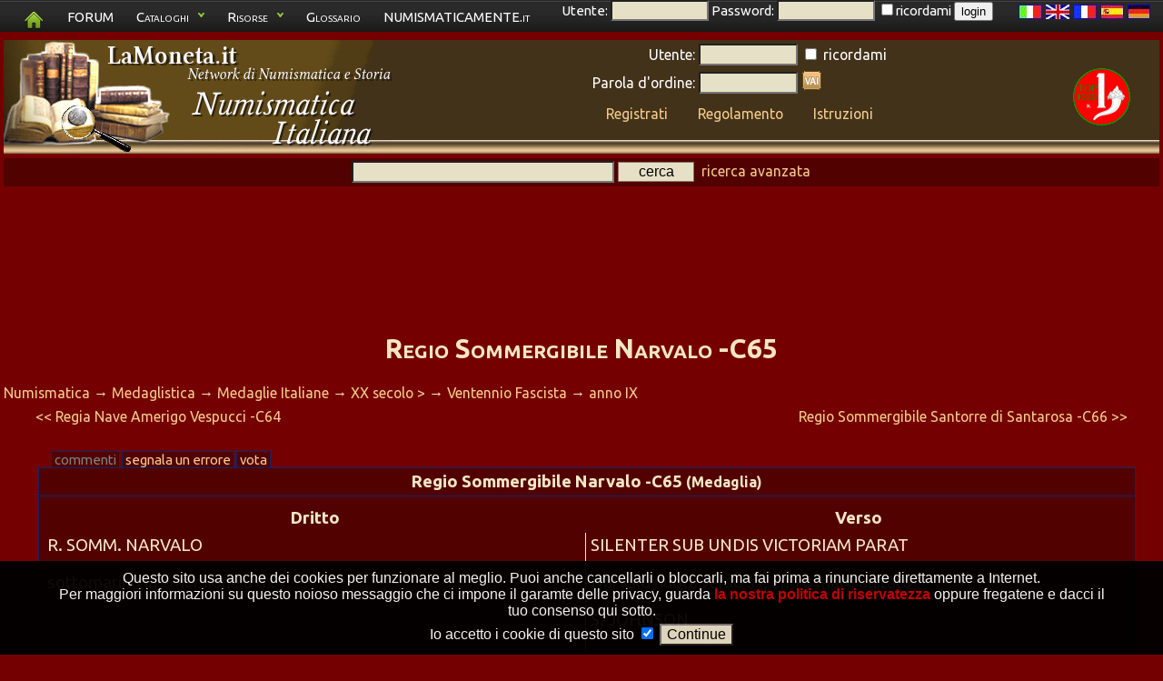

--- FILE ---
content_type: text/html; charset=UTF-8
request_url: https://numismatica-italiana.lamoneta.it/moneta/W-ME61I/68
body_size: 10874
content:
<!DOCTYPE html>
   <html lang="it">
   <head>
      <title>Regio Sommergibile Narvalo -C65</title>

      <meta name="keywords" content="numismatica,monete,moneta,numismatico,catalogo,manuale,collezione,collezionista,monete italiane,numismatica italiana,tiratura monete,zecca,conio,rarit� monete,compravendita monete,manuale di numismatica,catalogo di numismatica">
      <meta name="description" content="Scheda della moneta: Regio Sommergibile Narvalo -C65;">
      <meta charset="UTF-8" />
      <meta property="og:title" content="Regio Sommergibile Narvalo -C65" />
      <meta name="robots" content="index,follow" />
      <meta name="revisit-after" content="10 days" />
      <meta http-equiv="Content-Language" content="IT" />
      <meta name="area" content="Culture" />
      <meta http-equiv="audience" content="General" />
      <meta name="robots" content="noodp,noydir" />
      <meta name="rating" content="General" />
      <meta name="verify-v1" content="vZEm95DiH3t4kS+yWAoAK9yfoZ4BFtzlownspjjnMnc=" />
      <meta name="SKYPE_TOOLBAR" content="SKYPE_TOOLBAR_PARSER_COMPATIBLE" />
      <meta name="thumbnail" content="https://numismatica-italiana.lamoneta.it/watermark.png" />
      <meta property="fb:app_id"       content="1516125622037833" />
      <link rel="shortcut icon" href="https://numismatica-italiana.lamoneta.it/favicon.ico" type="image/ico" />
      <link rel="icon" href="https://numismatica-italiana.lamoneta.it/favicon.ico" type="image/ico" />
      <link rel="start" href="https://numismatica-italiana.lamoneta.it" title="Numismatica" />
      <link rel="stylesheet" href="https://numismatica-italiana.lamoneta.it/common-css.php" type="text/css" media="screen" />
      <link rel="stylesheet" href="https://numismatica-italiana.lamoneta.it/css/topnav.css" type="text/css" media="screen" />
      <link rel="stylesheet" href="https://numismatica-italiana.lamoneta.it/print.php" type="text/css" media="print" />
      <link href='https://fonts.googleapis.com/css?family=Ubuntu:400,400italic,700,700italic&subset=latin,greek-ext,greek,latin-ext,cyrillic-ext,cyrillic rel='stylesheet' type='text/css'>
      <link rel="search" href="https://numismatica-italiana.lamoneta.it/opensearch/lamoneta.src" type="application/opensearchdescription+xml" title="LaMoneta.it numismatica" />
            <link rel=stylesheet href="https://numismatica-italiana.lamoneta.it/css/prettyPhoto.css" type="text/css">
      <link rel="canonical" href="Regio Sommergibile Narvalo -C65">



        </head>
        <body>
        <div id="tiplayer" style="font-family: Arial,sans-serif; visibility: hidden; position:absolute; z-index:1000; top:-100; border-radius: 5px 5px 5px 5px; -moz-border-radius: 5px 5px 5px 5px; -webkit-border-radius: 5px 5px 5px 5px; box-shadow: 0px 5px 10px #000000; -moz-box-shadow: 0px 5px 10px #000000; -webkit-box-shadow: 0px 5px 10px #000000; opacity: 0.9;"></div>
 <div id="mydialog"  style="display: none;">
 <span class="button bClose"><span>X</span></span>
 <center><img src="https://numismatica-italiana.lamoneta.it/images-common/loading.gif"></center>
 </div>
 
<script language="JavaScript1.2" src="https://numismatica-italiana.lamoneta.it/js/noclick.js" type="text/javascript"></script>

           <script type="text/javascript" src="https://apis.google.com/js/plusone.js"></script>
<script src="https://numismatica-italiana.lamoneta.it/js/tooltip.js" type="text/javascript"></script>

           <script src="https://numismatica-italiana.lamoneta.it/js/hide.js" type="text/javascript"></script>

           <script src="https://numismatica-italiana.lamoneta.it/js/dropdowncontent.js" type="text/javascript"></script>
<script language="JavaScript1.2" src="https://code.jquery.com/jquery-1.8.3.min.js" type="text/javascript"></script>
<script language="JavaScript1.2" src="https://code.jquery.com/ui/1.8.24/jquery-ui.min.js" type="text/javascript"></script>
<script language="JavaScript1.2" src="https://numismatica-italiana.lamoneta.it/js/cookiedirective.js" type="text/javascript"></script>
<script type="text/javascript">

  var _gaq = _gaq || [];
  _gaq.push(['_setAccount', 'UA-6869872-1']);
  _gaq.push(['_trackPageview']);

  (function() {
    var ga = document.createElement('script'); ga.type = 'text/javascript'; ga.async = true;
    ga.src = ('https:' == document.location.protocol ? 'https://' : 'http://') + 'stats.g.doubleclick.net/dc.js';
    var s = document.getElementsByTagName('script')[0]; s.parentNode.insertBefore(ga, s);
  })();

</script>
           <script language="JavaScript1.2" src="https://numismatica-italiana.lamoneta.it/js/jquery.prettyPhoto.js" type="text/javascript" charset="utf-8"></script>
           <script language="JavaScript1.2" src="https://numismatica-italiana.lamoneta.it/js/prettyLaunch.js" type="text/javascript" charset="utf-8"></script>

    <div style="float: right; padding-right: 10px; height: 40px; z-index: 2; position: relative" id="screen">
    <a href="?mylang=it"><img src="https://numismatica-italiana.lamoneta.it/images-common/flags/it.jpg"></a>
    <a href="?mylang=en"><img src="https://numismatica-italiana.lamoneta.it/images-common/flags/en.jpg"></a>
    <a href="?mylang=fr"><img src="https://numismatica-italiana.lamoneta.it/images-common/flags/fr.jpg"></a>
    <a href="?mylang=es"><img src="https://numismatica-italiana.lamoneta.it/images-common/flags/es.jpg"></a>
    <a href="?mylang=de"><img src="https://numismatica-italiana.lamoneta.it/images-common/flags/de.jpg"></a>
    </div>
    
<div id="screen" style="padding-bottom: 0px; position: fixed; left: 0px; top: 0px; width: 100%; padding-bottom: 1px; z-index: 1">
    <ul class="topnav">
    <li><a href="https://numismatica-italiana.lamoneta.it"><img src="https://numismatica-italiana.lamoneta.it/images-common/homegreen.png"></a>
    <li><a href="https://www.lamoneta.it">FORUM</a>
    <li><a href="#">Cataloghi</a>
    <ul class="subnav"><li><a href="https://numismatica-italiana.lamoneta.it"  onClick="_gaq.push(['_trackEvent', 'cataloghi', 'Numismatica Italiana', 'header',1,true])">Numismatica Italiana</a></li>
<li><a href="https://medagliere-firenze.lamoneta.it"  onClick="_gaq.push(['_trackEvent', 'cataloghi', 'Monetiere di Firenze', 'header',1,true])">Monetiere di Firenze</a></li>
<li><a href="https://catalogo-mantova.lamoneta.it"  onClick="_gaq.push(['_trackEvent', 'cataloghi', 'Monete e Medaglie di Mantova', 'header',1,true])">Monete e Medaglie di Mantova</a></li>
<li><a href="https://catalogo-euro.lamoneta.it"  onClick="_gaq.push(['_trackEvent', 'cataloghi', 'L'Euro', 'header',1,true])">L'Euro</a></li>
<li><a href="https://numismatica-francese.collectorsonline.org"  onClick="_gaq.push(['_trackEvent', 'cataloghi', 'Monete Francesi', 'header',1,true])">Monete Francesi</a></li>
<li><a href="https://sterline.collectorsonline.org"  onClick="_gaq.push(['_trackEvent', 'cataloghi', 'Sterline', 'header',1,true])">Sterline</a></li>
<li><a href="https://collectorsonline.org"  onClick="_gaq.push(['_trackEvent', 'cataloghi', 'Monete &amp; Banconote', 'header',1,true])">Monete &amp; Banconote</a></li>
<li><a href="https://numismatica-classica.lamoneta.it"  onClick="_gaq.push(['_trackEvent', 'cataloghi', 'Monete Romane', 'header',1,true])">Monete Romane</a></li>
<li><a href="https://usa-coins.collectorsonline.org"  onClick="_gaq.push(['_trackEvent', 'cataloghi', 'Monete U.S.A.', 'header',1,true])">Monete U.S.A.</a></li>
<li><a href="https://marenghi.collectorsonline.org"  onClick="_gaq.push(['_trackEvent', 'cataloghi', 'Marenghi', 'header',1,true])">Marenghi</a></li>
</ul>
    </li>
    <li>
    <a href="#">Risorse</a>
    <ul class="subnav"><li><a href="https://falsi.collectorsonline.org" onClick="_gaq.push(['_trackEvent', 'siti', 'I Falsi', 'header',1,true])">I Falsi</a></li>
<li><a href="https://sri.lamoneta.it" onClick="_gaq.push(['_trackEvent', 'siti', 'SRI in nummis', 'header',1,true])">SRI in nummis</a></li>
<li><a href="https://maxentius.lamoneta.it" onClick="_gaq.push(['_trackEvent', 'siti', 'Maxentius collections', 'header',1,true])">Maxentius collections</a></li>
<li><a href="https://manuali.lamoneta.it" onClick="_gaq.push(['_trackEvent', 'siti', 'Manuali', 'header',1,true])">Manuali</a></li>
<li><a href="https://incuso.altervista.org" onClick="_gaq.push(['_trackEvent', 'siti', 'Biblioteca', 'header',1,true])">Biblioteca</a></li>
</ul>
    </li>
    <li><a href="https://www.lamoneta.it/keywords/">Glossario</a></li>
    <li><a href="https://www.numismaticamente.it">NUMISMATICAMENTE.it</a></li>
	<li>&nbsp;&nbsp;&nbsp;&nbsp;&nbsp;Utente: <input type="text" id="loginusername" size="10" maxlength="10"> Password: <input type="password" id="loginpassword" size="10"> 
	<input type="checkbox" name="ricordami" id="loginricordami">ricordami <button type="submit" id="loginbutton">login</button></li></ul></div><div id="logostrip" style="clear: both; margin-bottom: 15px; padding-bottom: 21px;">
      <table width="100%" border="0" cellpadding="0" cellspacing="0" style="margin-bottom: 0px; padding-bottom: 0px; ">
      <tr>
      <td><a href="https://numismatica-italiana.lamoneta.it"><img src="https://numismatica-italiana.lamoneta.it/lamoneta/logo-numisit.png"></a>
      <td>
      <td align="center" valign="middle" style="text-align: center; vertical-align: center;">
      <form action="https://numismatica-italiana.lamoneta.it/login.php" method="post"><input type="hidden" name="backlink" value="https://numismatica-italiana.lamoneta.it/moneta/W-ME61I/68"><table style="color: white; margin-bottom: 0px; padding-bottom: 0px;">
	<tr>
	<td align="right" style="text-align: right"><small>Utente:</small> 
	<td align="left"><small><input type="text" name="username" size="10" maxlength="10"></small>
	<td align="left"><input type="checkbox" name="ricordami"><small> ricordami</small>
	<tr> 
	<td align="right" style="text-align: right"><small>Parola d'ordine:</small> 
	<td align="left"><small><input type="password" name="pwd" size="10"></small>
	<td align="left"><input type="image" src="https://numismatica-italiana.lamoneta.it/artworks/login-button.gif" class="image"><tr>
      <td colspan="3" align="center" valign="middle">
      <table width="100%" style="margin-bottom: 0px; padding-bottom: 0px;"><tr><td style="text-align: center;">
	<a href="https://numismatica-italiana.lamoneta.it/registrazione.php" style="color: #f4ca8c;"><small>Registrati</small></a>
	<td style="text-align: center;">
	<a href="https://numismatica-italiana.lamoneta.it/regole.php" style="color: #f4ca8c;"><small>Regolamento</small></a>
	<td style="text-align: center;">
	<a href="https://numismatica-italiana.lamoneta.it/istruzioni.php" style="color: #f4ca8c;"><small>Istruzioni</small></a>
	
<tr>
      <td style="text-align: center;" id="imgtobeapproved"></table>
      </table>
      </form><td width="128" align="center" valign="middle" style="text-align: center; vertical-align: center;">
<a href='https://numismatica-italiana.lamoneta.it/top1000.php' target="_blank"><img src='https://numismatica-italiana.lamoneta.it/images/top1000x63.gif'>
</a>
<tr style="background: #520101; vertical-align: middle; padding-top: 5px">
      <td style="text-align: center" colspan="4">
      <table width="100%"><td style="text-align: left"><td style="text-align: center; vertical-align: middle"><small><form method="post" action="https://numismatica-italiana.lamoneta.it/ricerca.php">
	<input type="text" size="30" maxlength="255"  name="parole">
	<input type="submit" value="cerca" class="butt" style="width: 10ex; outline: none; border: 1px solid #857666;">&nbsp;
      <a href="https://numismatica-italiana.lamoneta.it/ricerca.php?avanzata=1" id="searchlink" rel="subcontent">ricerca avanzata</a>
	</form><div id="subcontent" style="position:absolute; visibility: hidden; background: #550000; border: 1px solid black; width: 660px; padding: 8px; z-index: 100; -moz-border-radius: 1%; border-radius: 1%"><p>
    <center>
    <!-- Google CSE Search Box Begins -->
    <form id="searchbox_007972047424160171599:oz0waq8bdm0" action="https://numismatica-italiana.lamoneta.it/numissearch.php">
    <input type="hidden" name="cx" value="007972047424160171599:oz0waq8bdm0">
    <input name="q" type="text" size="30">
    <input type="submit" name="sa" value="Cerca sui siti di Numismatica Italiani" class="butt" style="width: 40ex; outline: none; border: 1px solid #857666;">
    <input type="hidden" name="cof" value="FORID:10">
    </form>
    <!-- Google CSE Search Box Ends -->
    </center><p>
<center>
<form method="post" action="https://numismatica-italiana.lamoneta.it/ricerca.php">
<p>
<table cellspacing="5">
<tr><td style="text-align: right;"><b>Parole da cercare:</b>
<td style="text-align: left;">
<input type="text" size="30" maxlength="255" name="parole">
<tr><td style="text-align: right; vertical-align: middle;">

<input type="checkbox" value="1" name="voioleimmagini" >

<td style="text-align: left; vertical-align: middle;">
solo monete con immagini

<tr><td style="text-align: right; vertical-align: middle;">

<input type="checkbox" name="allcatalogs">

<td style="text-align: left; vertical-align: middle;">

cerca su tutti i cataloghi di lamoneta.it

<tr>
<td style="text-align: right;">Periodo:
<td style="text-align: left;">

<input type="text" size="4" maxlength="4"  name="byear">-<input type="text" size="4" maxlength="4"  name="eyear">

<tr>
<td style="text-align: right;">
<input type="checkbox" name="monetacondata"> 
<td style="text-align: left;">
moneta con data

<tr>
<td style="text-align: right;">
<input type="checkbox" name="monetafalsa"> 
<td style="text-align: left;">
si conoscono esemplari falsi

<tr>
<td style="text-align: right;">Peso:
<td style="text-align: left;">

<input type="text" size="6" maxlength="6"  name="minpeso">-<input type="text" size="6" maxlength="6" name="maxpeso">&nbsp;g

<tr>
<td style="text-align: right;">Diametro:
<td style="text-align: left;">

<input type="text" size="6" maxlength="6"  name="mindia">-<input type="text" size="6" maxlength="6"  name="maxdia">&nbsp;mm

<tr>
<td style="text-align: right;">Materiale:
<td style="text-align: left;"> 
<select class="form-select" name="mymat"><option value="-">-</option>
<option value="Al">Alluminio</option>
<option value="Ag">Argento</option>
<option value="AE">Bronzo</option>
<option value="Fe">Ferro</option>
<option value="mistura">Mistura</option>
<option value="Ni">Nichelio</option>
<option value="Nb">Niobio</option>
<option value="Au">Oro</option>
<option value="Pb">Piombo</option>
<option value="Cu">Rame</option>
<option value="Sn">Stagno</option>
<option value="Zn">Zinco</option>
</select>
<tr>
    <td style="text-align: right;">Nominale:
    <td style="text-align: left;"> 
    <select class="form-select" name="mynominale"><option value="" selected>-</option>
<option value="Alfonsino d\'argento">Alfonsino d'argento</option>
<option value="Aquilino">Aquilino</option>
<option value="Armellino">Armellino</option>
<option value="Aspro">Aspro</option>
<option value="Bagarone">Bagarone</option>
<option value="Bagattino">Bagattino</option>
<option value="Baiocco">Baiocco</option>
<option value="Basilicon">Basilicon</option>
<option value="Batz">Batz</option>
<option value="Besa">Besa</option>
<option value="Bianchetto">Bianchetto</option>
<option value="Bianco">Bianco</option>
<option value="Bolognino">Bolognino</option>
<option value="Bolognino d'argento">Bolognino d'argento</option>
<option value="Bolognino d'oro">Bolognino d'oro</option>
<option value="Bolognino marchigiano">Bolognino marchigiano</option>
<option value="Bolognino papale">Bolognino papale</option>
<option value="Bolognino piccolo">Bolognino piccolo</option>
<option value="Buono">Buono</option>
<option value="Buono di cassa">Buono di cassa</option>
<option value="Cagliarese">Cagliarese</option>
<option value="Capellone">Capellone</option>
<option value="Carlino">Carlino</option>
<option value="Carrarese">Carrarese</option>
<option value="Carrarino">Carrarino</option>
<option value="Cavallo">Cavallo</option>
<option value="Cavallotto">Cavallotto</option>
<option value="Cella">Cella</option>
<option value="Centesimo">Centesimo</option>
<option value="Cinquina">Cinquina</option>
<option value="Colombina">Colombina</option>
<option value="Corona">Corona</option>
<option value="Coronato">Coronato</option>
<option value="Crazia">Crazia</option>
<option value="Dena">Dena</option>
<option value="Denaro">Denaro</option>
<option value="Denaro tornese">Denaro tornese</option>
<option value="Diamante">Diamante</option>
<option value="Diamantino">Diamantino</option>
<option value="Dinaro">Dinaro</option>
<option value="Dirhem">Dirhem</option>
<option value="Doppia">Doppia</option>
<option value="Doppia romana">Doppia romana</option>
<option value="Doppietta">Doppietta</option>
<option value="Doppio ducato">Doppio ducato</option>
<option value="Doppio grossone">Doppio grossone</option>
<option value="Dracma">Dracma</option>
<option value="Ducato">Ducato</option>
<option value="Ducato d'oro">Ducato d'oro</option>
<option value="Ducato d\'oro">Ducato d'oro</option>
<option value="Ducatone">Ducatone</option>
<option value="Duetto">Duetto</option>
<option value="Euro">Euro</option>
<option value="Eurocent">Eurocent</option>
<option value="Filippo">Filippo</option>
<option value="Fiorino">Fiorino</option>
<option value="Fiorino d'oro">Fiorino d'oro</option>
<option value="Fiorino di camera">Fiorino di camera</option>
<option value="Follaro">Follaro</option>
<option value="Forte">Forte</option>
<option value="Francescone">Francescone</option>
<option value="Franco">Franco</option>
<option value="Franco oro">Franco oro</option>
<option value="Gabella">Gabella</option>
<option value="Gazzetta">Gazzetta</option>
<option value="Genovino">Genovino</option>
<option value="Gianuino">Gianuino</option>
<option value="Gigliato">Gigliato</option>
<option value="Giorgino">Giorgino</option>
<option value="Giulio">Giulio</option>
<option value="Giustino">Giustino</option>
<option value="Grana">Grana</option>
<option value="Grano">Grano</option>
<option value="Gregorio">Gregorio</option>
<option value="Grossetto">Grossetto</option>
<option value="Grosso">Grosso</option>
<option value="Grosso d\'oro">Grosso d'oro</option>
<option value="Grosso tornese">Grosso tornese</option>
<option value="Grossone">Grossone</option>
<option value="Karato">Karato</option>
<option value="Kreuzer">Kreuzer</option>
<option value="Lek">Lek</option>
<option value="Leone">Leone</option>
<option value="Liard">Liard</option>
<option value="Ligurino">Ligurino</option>
<option value="Lira">Lira</option>
<option value="Lira egiziana">Lira egiziana</option>
<option value="Lowenthaler">Lowenthaler</option>
<option value="Luigino">Luigino</option>
<option value="Maglia di bianchetto">Maglia di bianchetto</option>
<option value="Maglia di viennese">Maglia di viennese</option>
<option value="Marca">Marca</option>
<option value="Marchesano">Marchesano</option>
<option value="Marchesano grosso">Marchesano grosso</option>
<option value="Marchesano piccolo">Marchesano piccolo</option>
<option value="Marchesito">Marchesito</option>
<option value="Masenetta">Masenetta</option>
<option value="Medaglia">Medaglia</option>
<option value="Mezzano">Mezzano</option>
<option value="Minuto">Minuto</option>
<option value="Muraiola">Muraiola</option>
<option value="Obolo">Obolo</option>
<option value="Oncia">Oncia</option>
<option value="Ongaro">Ongaro</option>
<option value="Osella">Osella</option>
<option value="Ottavino">Ottavino</option>
<option value="Paolo">Paolo</option>
<option value="Parpagliola">Parpagliola</option>
<option value="Patacchina">Patacchina</option>
<option value="Perpero">Perpero</option>
<option value="Peseta">Peseta</option>
<option value="Petachina">Petachina</option>
<option value="Pezza della rosa">Pezza della rosa</option>
<option value="Piastra">Piastra</option>
<option value="Piastra d\'oro">Piastra d'oro</option>
<option value="Picciolo">Picciolo</option>
<option value="Pignatella">Pignatella</option>
<option value="Possidonio">Possidonio</option>
<option value="Pubblica">Pubblica</option>
<option value="Quadrupla">Quadrupla</option>
<option value="Quartaro">Quartaro</option>
<option value="Quartarola">Quartarola</option>
<option value="Quartarolo">Quartarolo</option>
<option value="Quartino">Quartino</option>
<option value="Quarto">Quarto</option>
<option value="Quattrino">Quattrino</option>
<option value="Ramesina">Ramesina</option>
<option value="Reale">Reale</option>
<option value="Rupia">Rupia</option>
<option value="Ruspone">Ruspone</option>
<option value="Saluto">Saluto</option>
<option value="Scudino d\'oro">Scudino d'oro</option>
<option value="Scudo">Scudo</option>
<option value="Scudo d'oro">Scudo d'oro</option>
<option value="Scudo d'oro del sole">Scudo d'oro del sole</option>
<option value="Scudo di marche">Scudo di marche</option>
<option value="Scudo d\'oro">Scudo d'oro</option>
<option value="Scudo d\'oro del sole">Scudo d'oro del sole</option>
<option value="Scudo romano">Scudo romano</option>
<option value="Sedicina">Sedicina</option>
<option value="Sesino">Sesino</option>
<option value="Sestino">Sestino</option>
<option value="Soldino">Soldino</option>
<option value="Soldo">Soldo</option>
<option value="Somalo">Somalo</option>
<option value="Sovrana">Sovrana</option>
<option value="Sovrano">Sovrano</option>
<option value="Stellino">Stellino</option>
<option value="Tallero">Tallero</option>
<option value="Tar&iacute;">Tar&iacute;</option>
<option value="Tar&igrave;">Tar&igrave;</option>
<option value="Testone">Testone</option>
<option value="Tirolino">Tirolino</option>
<option value="Tollero">Tollero</option>
<option value="Torellino">Torellino</option>
<option value="Tornese">Tornese</option>
<option value="Tornesello">Tornesello</option>
<option value="Tremisse">Tremisse</option>
<option value="Trifollaro">Trifollaro</option>
<option value="Trillina">Trillina</option>
<option value="Unghero">Unghero</option>
<option value="Viennese">Viennese</option>
<option value="Vitalino">Vitalino</option>
<option value="Vittorino">Vittorino</option>
<option value="Y&uuml;zl&uuml;k">Y&uuml;zl&uuml;k</option>
<option value="Yuan">Yuan</option>
<option value="Zecchino">Zecchino</option>
</select>
<tr>
<td style="text-align: right;">Tipologia:
<td style="text-align: left;"><select class="form-select" name="type"><option value="-" selected>-</option>
<option value="moneta">Moneta</option>
<option value="monetacomm">Moneta commemorativa</option>
<option value="emissionepercollezionisti">Emissione per collezionisti</option>
<option value="banconota">Banconota</option>
<option value="coincard">Coincard</option>
<option value="medaglia">Medaglia</option>
<option value="gettone">Gettone</option>
<option value="divisionale">Divisionale</option>
<option value="pesomonetale">Peso monetale</option>
<option value="prova">Prova</option>
<option value="progetto">Progetto</option>
<option value="multimoneta">Multimoneta</option>
<option value="starterkit">Starter kit</option>
<option value="tessera">Tessera</option>
<option value="improntpb">Impronta in piombo</option>
<option value="bolla">Bolla</option>
<option value="altro">Altro</option>
</select>
<tr>
    <td style="text-align: right;">Zecca:
    <td style="text-align: left;"> 
    <select class="form-select" name="myzecca"><option value="" selected>-</option>
<option value="-urbino">-urbino</option>
<option value="53,05 G Ind.">53,05 G Ind.</option>
<option value="55,3 G Ind.">55,3 G Ind.</option>
<option value="81 Mm">81 Mm</option>
<option value="Aaa">Aaa</option>
<option value="Acaia">Acaia</option>
<option value="Agrigento">Agrigento</option>
<option value="Alessandria">Alessandria</option>
<option value="Alghero">Alghero</option>
<option value="Alvignano">Alvignano</option>
<option value="Alvito">Alvito</option>
<option value="Amalfi">Amalfi</option>
<option value="Amatrice">Amatrice</option>
<option value="Amburgo">Amburgo</option>
<option value="Ancona">Ancona</option>
<option value="Anversa">Anversa</option>
<option value="Aosta">Aosta</option>
<option value="Aquileia">Aquileia</option>
<option value="Arezzo">Arezzo</option>
<option value="Ascoli">Ascoli</option>
<option value="Asti">Asti</option>
<option value="Atri">Atri</option>
<option value="Augsbourg">Augsbourg</option>
<option value="Augusta">Augusta</option>
<option value="Avigliana">Avigliana</option>
<option value="Avignone">Avignone</option>
<option value="Bari">Bari</option>
<option value="Barletta">Barletta</option>
<option value="Beirut">Beirut</option>
<option value="Benevento">Benevento</option>
<option value="Bergamo">Bergamo</option>
<option value="Berignone">Berignone</option>
<option value="Berlino">Berlino</option>
<option value="Biella">Biella</option>
<option value="Birmingham">Birmingham</option>
<option value="Bologna">Bologna</option>
<option value="Bonaria">Bonaria</option>
<option value="Bonifacio">Bonifacio</option>
<option value="Borgo Val Di Taro">Borgo Val Di Taro</option>
<option value="Bosa">Bosa</option>
<option value="Bourg">Bourg</option>
<option value="Bozzolo">Bozzolo</option>
<option value="Brescello">Brescello</option>
<option value="Brescia">Brescia</option>
<option value="Brindisi">Brindisi</option>
<option value="Brindisi o Messina">Brindisi o Messina</option>
<option value="Bruges">Bruges</option>
<option value="Bruxelles">Bruxelles</option>
<option value="Budapest">Budapest</option>
<option value="Buenos Aires">Buenos Aires</option>
<option value="Caffa">Caffa</option>
<option value="Cagliari">Cagliari</option>
<option value="Camerino">Camerino</option>
<option value="Campobasso">Campobasso</option>
<option value="Capua">Capua</option>
<option value="Carmagnola">Carmagnola</option>
<option value="Casale">Casale</option>
<option value="Casale Monferrato">Casale Monferrato</option>
<option value="Casole">Casole</option>
<option value="Casteldurante-urbino">Casteldurante-urbino</option>
<option value="Castiglione delle Stiviere">Castiglione delle Stiviere</option>
<option value="Catania">Catania</option>
<option value="Catanzaro">Catanzaro</option>
<option value="Cattaro">Cattaro</option>
<option value="Chambery - S Sinforiano D">Chambery - S Sinforiano D</option>
<option value="Chambéry">Chambéry</option>
<option value="Chiarenza">Chiarenza</option>
<option value="Chieti">Chieti</option>
<option value="Chilia">Chilia</option>
<option value="Chio">Chio</option>
<option value="Chios">Chios</option>
<option value="Chiusi">Chiusi</option>
<option value="Cipro">Cipro</option>
<option value="Città Del Messico">Città Del Messico</option>
<option value="Città Ducale">Città Ducale</option>
<option value="Civitavecchia">Civitavecchia</option>
<option value="Compiano">Compiano</option>
<option value="Cornavin">Cornavin</option>
<option value="Corte">Corte</option>
<option value="Cortona">Cortona</option>
<option value="Crimea">Crimea</option>
<option value="Cuneo">Cuneo</option>
<option value="Daejeon">Daejeon</option>
<option value="Damala">Damala</option>
<option value="Dobbiaco">Dobbiaco</option>
<option value="Dresda">Dresda</option>
<option value="Enisala">Enisala</option>
<option value="Enos">Enos</option>
<option value="Fabriano">Fabriano</option>
<option value="Famagosta">Famagosta</option>
<option value="Fano">Fano</option>
<option value="Fermo">Fermo</option>
<option value="Ferrara">Ferrara</option>
<option value="Firenze">Firenze</option>
<option value="Focea">Focea</option>
<option value="Foligno">Foligno</option>
<option value="Forte Urbano">Forte Urbano</option>
<option value="Fossombrone">Fossombrone</option>
<option value="Francoforte">Francoforte</option>
<option value="Friesach">Friesach</option>
<option value="Fusione Posteriore">Fusione Posteriore</option>
<option value="Gaeta">Gaeta</option>
<option value="Gazoldo">Gazoldo</option>
<option value="Genova">Genova</option>
<option value="Gerusalemme">Gerusalemme</option>
<option value="Gex">Gex</option>
<option value="Ginevra">Ginevra</option>
<option value="Gondar">Gondar</option>
<option value="Guardiagrele">Guardiagrele</option>
<option value="Guastalla">Guastalla</option>
<option value="Gubbio">Gubbio</option>
<option value="Günzburg">Günzburg</option>
<option value="Hall">Hall</option>
<option value="Ipzs">Ipzs</option>
<option value="Israele">Israele</option>
<option value="Istanbul">Istanbul</option>
<option value="Ivrea">Ivrea</option>
<option value="Johnson">Johnson</option>
<option value="Kiev">Kiev</option>
<option value="Kremnitz">Kremnitz</option>
<option value="L'Aquila">L'Aquila</option>
<option value="Lecce">Lecce</option>
<option value="Licostromo">Licostromo</option>
<option value="Liechtenstein">Liechtenstein</option>
<option value="Lienz">Lienz</option>
<option value="Limosano">Limosano</option>
<option value="Lione">Lione</option>
<option value="Lisbona">Lisbona</option>
<option value="Llantrisant">Llantrisant</option>
<option value="Londra">Londra</option>
<option value="Lucca">Lucca</option>
<option value="Lucca o Arezzo">Lucca o Arezzo</option>
<option value="Luni">Luni</option>
<option value="Macerata">Macerata</option>
<option value="Madrid">Madrid</option>
<option value="Manfredonia">Manfredonia</option>
<option value="Manoppello">Manoppello</option>
<option value="Mantova">Mantova</option>
<option value="Massa">Massa</option>
<option value="Massa Lombarda">Massa Lombarda</option>
<option value="Massa di Lunigiana">Massa di Lunigiana</option>
<option value="Massa di Maremma">Massa di Maremma</option>
<option value="Matelica">Matelica</option>
<option value="Merano">Merano</option>
<option value="Messina">Messina</option>
<option value="Messina - Brindisi">Messina - Brindisi</option>
<option value="Metelino">Metelino</option>
<option value="Milano">Milano</option>
<option value="Mileto">Mileto</option>
<option value="Mirandola">Mirandola</option>
<option value="Modena">Modena</option>
<option value="Monaco">Monaco</option>
<option value="Monaco di Baviera">Monaco di Baviera</option>
<option value="Moncalieri">Moncalieri</option>
<option value="Montalto">Montalto</option>
<option value="Montefiascone">Montefiascone</option>
<option value="Montevideo">Montevideo</option>
<option value="Montieri">Montieri</option>
<option value="Montluel">Montluel</option>
<option value="Murato">Murato</option>
<option value="Napoli">Napoli</option>
<option value="New England">New England</option>
<option value="Nizza">Nizza</option>
<option value="Norimberga">Norimberga</option>
<option value="Novellara">Novellara</option>
<option value="Nyon">Nyon</option>
<option value="Orezza">Orezza</option>
<option value="Ortona">Ortona</option>
<option value="Orvieto">Orvieto</option>
<option value="Padova">Padova</option>
<option value="Palermo">Palermo</option>
<option value="Palermo o Messina">Palermo o Messina</option>
<option value="Palmanova">Palmanova</option>
<option value="Parigi">Parigi</option>
<option value="Parma">Parma</option>
<option value="Pasaro">Pasaro</option>
<option value="Pera">Pera</option>
<option value="Pergola">Pergola</option>
<option value="Perugia">Perugia</option>
<option value="Pesaro">Pesaro</option>
<option value="Piacenza">Piacenza</option>
<option value="Pierre Chatel">Pierre Chatel</option>
<option value="Piombino">Piombino</option>
<option value="Pisa">Pisa</option>
<option value="Pognano (bg)">Pognano (bg)</option>
<option value="Pomponesco">Pomponesco</option>
<option value="Pont D'Ain">Pont D'Ain</option>
<option value="Praga">Praga</option>
<option value="Ragusa">Ragusa</option>
<option value="Ravenna">Ravenna</option>
<option value="Recanati">Recanati</option>
<option value="Reggio Emilia">Reggio Emilia</option>
<option value="Rimini">Rimini</option>
<option value="Rio De Janeiro">Rio De Janeiro</option>
<option value="Rodi">Rodi</option>
<option value="Roma">Roma</option>
<option value="Ronciglione">Ronciglione</option>
<option value="S Maurizio D'Agauno">S Maurizio D'Agauno</option>
<option value="S. Croce In Arezzo">S. Croce In Arezzo</option>
<option value="S. Fiora">S. Fiora</option>
<option value="S. Maurizio">S. Maurizio</option>
<option value="Sabbioneta">Sabbioneta</option>
<option value="Saint Genis">Saint Genis</option>
<option value="Saint Genix">Saint Genix</option>
<option value="Salerno">Salerno</option>
<option value="San Pietroburgo">San Pietroburgo</option>
<option value="San Severino">San Severino</option>
<option value="San Severo">San Severo</option>
<option value="Sassari">Sassari</option>
<option value="Satchy">Satchy</option>
<option value="Savona">Savona</option>
<option value="Schmöllnitz">Schmöllnitz</option>
<option value="Senigallia">Senigallia</option>
<option value="Sidney">Sidney</option>
<option value="Sidone">Sidone</option>
<option value="Siena">Siena</option>
<option value="Siracusa">Siracusa</option>
<option value="Solferino">Solferino</option>
<option value="Sora">Sora</option>
<option value="Soragna">Soragna</option>
<option value="Spoleto">Spoleto</option>
<option value="St. Veit">St. Veit</option>
<option value="Stoccolma">Stoccolma</option>
<option value="Strasburgo">Strasburgo</option>
<option value="Sulmona">Sulmona</option>
<option value="Susa">Susa</option>
<option value="Susa Avigliana">Susa Avigliana</option>
<option value="Tagliacozzo">Tagliacozzo</option>
<option value="Tagliacozzo (zecca Incerta )">Tagliacozzo (zecca Incerta )</option>
<option value="Tebe">Tebe</option>
<option value="Teramo">Teramo</option>
<option value="Terni">Terni</option>
<option value="Test">Test</option>
<option value="Tivoli">Tivoli</option>
<option value="Tocco">Tocco</option>
<option value="Torino">Torino</option>
<option value="Trento">Trento</option>
<option value="Treviso">Treviso</option>
<option value="Trieste">Trieste</option>
<option value="Tripoli">Tripoli</option>
<option value="Turnovo">Turnovo</option>
<option value="Urbino">Urbino</option>
<option value="Utrecht">Utrecht</option>
<option value="Vaduz">Vaduz</option>
<option value="Varese">Varese</option>
<option value="Varsavia">Varsavia</option>
<option value="Venezia">Venezia</option>
<option value="Vercelli">Vercelli</option>
<option value="Verona">Verona</option>
<option value="Vicenza">Vicenza</option>
<option value="Vienna">Vienna</option>
<option value="Villa di Chiesa">Villa di Chiesa</option>
<option value="Viterbo">Viterbo</option>
<option value="Vittoria">Vittoria</option>
<option value="Volterra">Volterra</option>
<option value="Wawa - Pennsylvania">Wawa - Pennsylvania</option>
<option value="Zagabria">Zagabria</option>
<option value="Zara">Zara</option>
<option value="Zurigo">Zurigo</option>
</select>

<tr><td colspan="2" style="text-align: center;">

<input type="submit" value="cerca" class="butt" style="width: 40ex; outline: none; border: 1px solid #857666;">

</table>
</form>

<p>
</center></div></small><td style="text-align: right" colspan="2"><small><g:plusone></g:plusone></small></table></table>
      </div><br><script type="text/javascript">dropdowncontent.init("searchlink", "center-bottom", 100, "click");</script>
      <p style="clear: both">
      <div id="screen">
      <table border="0" align="center">

      <tr>
      <td align="center" valign="middle" style="text-align: center; vertical-align: center;"><script type="text/javascript"><!--
google_ad_client = "ca-pub-6763655614272087";
google_ad_slot = "";
google_ad_width = 728;
google_ad_height = 90;
//-->
</script>
<script type="text/javascript" src="https://pagead2.googlesyndication.com/pagead/show_ads.js">
</script>

<script async src="//pagead2.googlesyndication.com/pagead/js/adsbygoogle.js"></script>
<script>
(adsbygoogle = window.adsbygoogle || []).push({
google_ad_client: "ca-pub-8023848247403738",
enable_page_level_ads: true
});
</script>
</td>
      </tr>
      </table>
      </div>

      <h1>Regio Sommergibile Narvalo -C65</h1><small><a href="https://numismatica-italiana.lamoneta.it">Numismatica</a>  &rarr; <a href="https://numismatica-italiana.lamoneta.it/cat/W-MEDGL">Medaglistica</a> &rarr; <a href="https://numismatica-italiana.lamoneta.it/cat/W-MDGIT">Medaglie Italiane</a> &rarr; <a href="https://numismatica-italiana.lamoneta.it/cat/W-ME6">XX secolo ></a> &rarr; <a href="https://numismatica-italiana.lamoneta.it/cat/W-ME61">Ventennio Fascista</a> &rarr; <a href="https://numismatica-italiana.lamoneta.it/cat/W-ME61I">anno IX</a></small><center><div id="screen"><table width="95%">
    <tr>
    <td style="text-align: left; width: 1%"><small><a href="https://numismatica-italiana.lamoneta.it/moneta/W-ME61I/67">&lt;&lt;</a></small>
    <td style="text-align: left" width="45%"><small><a href="https://numismatica-italiana.lamoneta.it/moneta/W-ME61I/67">Regia Nave Amerigo Vespucci -C64</a></small>
    <td style="width: 8%">&nbsp;
    <td style="text-align: right" width="45%"><small><a href="https://numismatica-italiana.lamoneta.it/moneta/W-ME61I/69">Regio Sommergibile Santorre di Santarosa -C66</a></small>
    <td style="text-align: right; width: 1%"><small><a href="https://numismatica-italiana.lamoneta.it/moneta/W-ME61I/69">&gt;&gt;</a></small>
    </table></div></center><center><table id="screen"><tr></table></center><p><center><div style="width: 92%;"><div style="float: left;"><div id="tabbini" style="float: left"><span style="color: grey">commenti</span></div><div id="tabbini" style="float: left">
    <a href="JavaScript://" onclick="window.open('https://numismatica-italiana.lamoneta.it/segnalaerrore.php?a=W-ME61I/68',
    'nuovaFinestra','width=600,height=400,scrollbars=1,status=0'); return false;">
      segnala un errore</a></div><div id="tabbini" style="float: left">
    <a href="JavaScript://" onclick="window.open('https://numismatica-italiana.lamoneta.it/vota.php?a=W-ME61I/68',
    'nuovaFinestra','width=600,height=500,scrollbars=1,status=0'); return false;">
      vota</a></div></div></div><table id="mainmatter" width="95%" border=1 cellpadding=4 
style="border-style: solid; border-width: 1px 1px 1px 1px; border-collapse: collapse; clear: both;"
class="monetatable">
<tr><th colspan="6">Regio Sommergibile Narvalo -C65
 <small>(Medaglia)</small><tr><td colspan="6">
<table cellpadding=3 border=0 width="100%">
    <tr><td align=center width="50%" valign="middle" class="c" id="mainimgdritto" style="display: none">&nbsp;
    <td align=center width="50%" valign="middle" class="c" id="mainimgverso" style="display: none">&nbsp;<tr>
<td colspan=2 align="center" style="text-align: center; display: none" valign="middle" id="mainimgcontorno"></th></tr><tr><th width="50%" style="text-align: center"><span onMouseover="ddrivetip('Dritto e Verso','descrizione delle legende e raffigurazioni delle due facce della moneta', 300);" onMouseout="hideddrivetip();"><b class="campi">Dritto</b></span><th width="50%" style="text-align: center"><span onMouseover="ddrivetip('Dritto e Verso','descrizione delle legende e raffigurazioni delle due facce della moneta', 300);" onMouseout="hideddrivetip();"><b class="campi">Verso</b></span><tr><td style="vertical-align: top; border-right: solid 1px; padding-right: 6px;" width="50%">
    R. SOMM. NARVALO<p>sottomarino in emersione a dx

<td style="vertical-align: top; padding-right: 6px;" width="50%">
    SILENTER SUB UNDIS VICTORIAM PARAT<p>Narvalo nuota verso sx, entro mare agitato<p>S. JOHNSON

</table><tr><td colspan="6"><span onMouseover="ddrivetip('Materiale','composizione della moneta e percentuali dei metalli (se riportate si intendono in millesimi)', 300);" onMouseout="hideddrivetip();"><b class="campi">Materiale:</b> </span><span onmouseover="ddrivetip('','aes: rame, ottone, bronzo, oricalco', 300);" onmouseout="hideddrivetip();">AE</span>
<tr><td colspan="6"><span onMouseover="ddrivetip('Diametro','diametro della moneta o diametri minimo e massimo riscontrabili per questa tipologia', 300);" onMouseout="hideddrivetip();"><b class="campi">Diametro:</b> 
	 </span>26 mm
<tr>
 <th><b class="campi"><span onMouseover="ddrivetip('','periodo o anno di coniazione', 300);" onMouseout="hideddrivetip();">Anni</span></b>
<th>
 <b class="campi"><span onMouseover="ddrivetip('','riferimento univoco lamoneta.it', 300);" onMouseout="hideddrivetip();">Cod.</span></b>
<th>
 <b class="campi"><span onMouseover="ddrivetip('','locazione dell\'officina o zecca di produzione', 300);" onMouseout="hideddrivetip();">Zecca</span></b>
<th>
 <b class="campi"><span onMouseover="ddrivetip('','sigle o altro presenti sul pezzo', 300);" onMouseout="hideddrivetip();">Officina</span></b>
<th>
 <b class="campi"><span onMouseover="ddrivetip('','riferimenti bibliografici', 300);" onMouseout="hideddrivetip();">Riferimenti</span></b>
<th>
 <b class="campi"><span onMouseover="ddrivetip('','immagini a catalogo', 300);" onMouseout="hideddrivetip();">Immagini</span></b><tr><td><a href="https://numismatica-italiana.lamoneta.it/anno/1931">1931</a> Ae<td><small>&nbsp;W-ME61I/68-1</small><td>-<td><small>Stefano Johnson</small><td><small>Casolari IX-65</small><td id="contrimgsboxW-ME61I-68-1">&nbsp;</table></center><p><small></small><center><div id="screen"><table><tr><td>
    <form method="post" action="https://numismatica-italiana.lamoneta.it/moneta/W-ME61I/68">
    <input type="hidden" name="contribuisci"
    value="1">
    <input type="submit"
    value="Aggiungi/gestione immagini">
    </form></table><center><div id="screen"><table width="95%">
    <tr>
    <td style="text-align: left; width: 1%"><small><a href="https://numismatica-italiana.lamoneta.it/moneta/W-ME61I/67">&lt;&lt;</a></small>
    <td style="text-align: left" width="45%"><small><a href="https://numismatica-italiana.lamoneta.it/moneta/W-ME61I/67">Regia Nave Amerigo Vespucci -C64</a></small>
    <td style="width: 8%">&nbsp;
    <td style="text-align: right" width="45%"><small><a href="https://numismatica-italiana.lamoneta.it/moneta/W-ME61I/69">Regio Sommergibile Santorre di Santarosa -C66</a></small>
    <td style="text-align: right; width: 1%"><small><a href="https://numismatica-italiana.lamoneta.it/moneta/W-ME61I/69">&gt;&gt;</a></small>
    </table></div></center>
<div id="disqus_thread" style="width: 800px"></div>
<script>
    var disqus_config = function () {
        this.page.url = 'https://numismatica-italiana.lamoneta.it//moneta/W-ME61I/68'; 
        this.page.identifier = 'W-ME61I/68';
    };
    (function() {  // DON'T EDIT BELOW THIS LINE
        var d = document, s = d.createElement('script');
        
        s.src = 'https://numismatica.disqus.com/embed.js';
        
        s.setAttribute('data-timestamp', +new Date());
        (d.head || d.body).appendChild(s);
    })();
</script>
  <center><div id="screen"><small>Powered by 
	<a href="https://numismatica-italiana.lamoneta.it/numisweb.php">NumisWeb</a> 8.1.14&nbsp;&nbsp;&nbsp;&nbsp;Utenti online in tutti i cataloghi: 
            <script src="https://numismatica-italiana.lamoneta.it/online.php"></script><br>Ultimo utente iscritto <a href="https://numismatica-italiana.lamoneta.it/showuser.php?u=Steve68">Steve68</a>, Wednesday  6  November  2024 alle ore 01:33</small></small></center>

<script type="text/javascript">
$(document).ready(function(){

	  $("#loginbutton").click(function(){	
	    username=$("#loginusername").val();
	    password=$("#loginpassword").val();
	    ricordami=$("#loginricordami").prop("checked");
	    $.ajax({
              type: "POST",
	      url: "https://numismatica-italiana.lamoneta.it/jlogin.php",
	      data: "nome=" + username + "&pwd=" + password + "&ricordami=" + ricordami,
	      dataType: "json",
	      success: function(msg)
	       {
	        if(msg.logged){
		 $("#screen").load("https://numismatica-italiana.lamoneta.it/lamoneta.php");
		 window.location.reload();
	        }else{
		}
	       },
              error: function()
	       {
	       alert("Chiamata fallita, si prega di riprovare...");
	       }
	   });
	  });
	  $("ul.subnav").parent().append("<span></span>");

      //$("ul.topnav li span").click(function() { 
      $("ul.topnav li span").mouseover(function() {
	$(this).parent().find("ul.subnav").slideDown('fast').show(); //Drop down the subnav on click
	$(this).parent().hover(function() {
	  }, function(){	
	  $(this).parent().find("ul.subnav").slideUp('slow'); //When the mouse hovers out of the subnav, move it back
	  });
	}).hover(function() { 
	  $(this).addClass("subhover"); 
	  }, function(){	
	  $(this).removeClass("subhover"); 
	  });
	  $.cookiesDirective({
            privacyPolicyUri: 'https://numismatica-italiana.lamoneta.it/privasi.php',
	    position: 'bottom',
	    duration: 30,
	    fontSize: '16px',
	    backgroundOpacity: '95'
	    })
});
</script>

<!-- google_ad_section_start(weight=ignore) -->
<center>
<table id="screen" class="note" style="font-size: 8pt; vertical-align: top; width: 95%">
<tr>
<td style="text-align: left; vertical-align: top; width: 88px">
<img src="https://numismatica-italiana.lamoneta.it/images-common/somerights20.png">
<td style="text-align: left; vertical-align: top">
Tutti i testi sono disponibili nel rispetto dei termini della 
<a href="https://creativecommons.org/licenses/by-sa/3.0/deed.it">licenza
Creative Commons Attribuzione-Condividi allo stesso modo</
a>.
<br><a href="https://numismatica-italiana.lamoneta.it/licenza.php">note</a>
<td style="text-align: center; vertical-align: top; width: 33%">
Questo catalogo &egrave; un'iniziativa del forum 
<a href="https://www.lamoneta.it">laMoneta.it</a>
        <br>
	Se hai apprezzato questo sito, lascia un messaggio nel nostro
	<a href="https://numismatica-italiana.lamoneta.it/guestbook/">registro delle visite</a>!
<td style="text-align: right; vertical-align:
top">
Tutti i diritti delle immagini appartengono
ai relativi autori e 
l'utilizzo al di fuori di questo sito web
&egrave; vietato senza esplicita concessione.
<td style="text-align: right;
vertical-align: top; width: 88px">
<img
src="https://numismatica-italiana.lamoneta.it/aste/licenze/allrights20.gif">
</table>
</center><p>
       <div id="screen" style="text-align: left">
       <small>
       <form method="post" action="/moneta.php">
       <fieldset><legend>Collegamenti</legend>
       <b>-></b><a href="https://www.auctionsniper.com/?how=incuso">auctionsniper</a> 
       <b>-></b><a href="https://www.cartamonetaitaliana.it">cartamonetaitaliana.it</a>  
       <b>-></b><a href="https://www.paypal.com/it/mrb/pal=WU6QXG58S2QU4">PayPal</a>  
       <b>-></b><a href="https://rollsrazor.altervista.org">Rolls Razor</a> 
       </fieldset>
       </form>
       </small>
       </div>
       <p><!-- google_ad_section_end(weight=ignore) --><center><div id="screen"><small>Pagina generata in 0.056&nbsp;secondi, numero di query al DB:
14 (12.177944&nbsp;ms)</small></div></center><center><div id="print">Pagina proveniente da https://numismatica-italiana.lamoneta.it</div></center>
      <script defer src="https://static.cloudflareinsights.com/beacon.min.js/vcd15cbe7772f49c399c6a5babf22c1241717689176015" integrity="sha512-ZpsOmlRQV6y907TI0dKBHq9Md29nnaEIPlkf84rnaERnq6zvWvPUqr2ft8M1aS28oN72PdrCzSjY4U6VaAw1EQ==" data-cf-beacon='{"version":"2024.11.0","token":"d86f16d8876746f991a01c8b1cd94392","r":1,"server_timing":{"name":{"cfCacheStatus":true,"cfEdge":true,"cfExtPri":true,"cfL4":true,"cfOrigin":true,"cfSpeedBrain":true},"location_startswith":null}}' crossorigin="anonymous"></script>
</body>
      </html>

--- FILE ---
content_type: text/html; charset=UTF-8
request_url: https://numismatica-italiana.lamoneta.it/online.php
body_size: -303
content:
document.write('57');



--- FILE ---
content_type: text/html; charset=utf-8
request_url: https://accounts.google.com/o/oauth2/postmessageRelay?parent=https%3A%2F%2Fnumismatica-italiana.lamoneta.it&jsh=m%3B%2F_%2Fscs%2Fabc-static%2F_%2Fjs%2Fk%3Dgapi.lb.en.2kN9-TZiXrM.O%2Fd%3D1%2Frs%3DAHpOoo_B4hu0FeWRuWHfxnZ3V0WubwN7Qw%2Fm%3D__features__
body_size: 161
content:
<!DOCTYPE html><html><head><title></title><meta http-equiv="content-type" content="text/html; charset=utf-8"><meta http-equiv="X-UA-Compatible" content="IE=edge"><meta name="viewport" content="width=device-width, initial-scale=1, minimum-scale=1, maximum-scale=1, user-scalable=0"><script src='https://ssl.gstatic.com/accounts/o/2580342461-postmessagerelay.js' nonce="GyTioNd36Q8LNyIsdKnNsA"></script></head><body><script type="text/javascript" src="https://apis.google.com/js/rpc:shindig_random.js?onload=init" nonce="GyTioNd36Q8LNyIsdKnNsA"></script></body></html>

--- FILE ---
content_type: text/html; charset=utf-8
request_url: https://www.google.com/recaptcha/api2/aframe
body_size: 268
content:
<!DOCTYPE HTML><html><head><meta http-equiv="content-type" content="text/html; charset=UTF-8"></head><body><script nonce="WiM_m9ZJkm0-RNC6DNC4WA">/** Anti-fraud and anti-abuse applications only. See google.com/recaptcha */ try{var clients={'sodar':'https://pagead2.googlesyndication.com/pagead/sodar?'};window.addEventListener("message",function(a){try{if(a.source===window.parent){var b=JSON.parse(a.data);var c=clients[b['id']];if(c){var d=document.createElement('img');d.src=c+b['params']+'&rc='+(localStorage.getItem("rc::a")?sessionStorage.getItem("rc::b"):"");window.document.body.appendChild(d);sessionStorage.setItem("rc::e",parseInt(sessionStorage.getItem("rc::e")||0)+1);localStorage.setItem("rc::h",'1769909810039');}}}catch(b){}});window.parent.postMessage("_grecaptcha_ready", "*");}catch(b){}</script></body></html>

--- FILE ---
content_type: text/javascript
request_url: https://numismatica-italiana.lamoneta.it/js/tooltip.js
body_size: 1920
content:
top1000=["TOP1000","La TOP1000 dei siti italiani di numismatica!"]                 
someimg=["Immagini","Disponibili alcune immagini di questa moneta"]                 
allimg=["Immagini","Disponibili tutte le immagini di questa moneta per ogni anno"]                 
falsi=["Attenzione","Esistono falsificazioni di questa moneta!<p>Disponibili alcune immagini di falsi"]                 
passaggi=["Passaggi in asta","Questa scheda contiene dati e informazioni sui passaggi in asta di questa moneta"]                 
C=["C","moneta comune"]                 
NC=["NC","moneta non comune"]                 
R=["R","moneta rara"]                 
R2=["R2","moneta molto rara"]                 
R3=["R3","moneta rarissima"]                 
R4=["R4","moneta estremamente rara"]                 
R5=["R5","moneta conosciuta solo in alcuni esemplari"]                 
U=["U","moneta di cui &egrave; noto un unico esemplare"]                 

mainbanner=["TOP1000","Vuoi il tuo banner qui?<p>Inserisci il tuo sito nella TOP1000!"]                 

anno=["Anno","anno riportato sulla moneta oppure, qualora non corrispondente, periodo di coniazione o data presunta di coniazione"]
riferimento=["Riferimento","codice univoco della moneta. I codici che riportano una -F- indicano i falsi"]
zecca=["Zecca","zecca o officina di produzione della moneta"]
rarita=["Rarit&agrave;","indicazione della rarit&agrave; della moneta: <ul> <li><b>C</b>: comune <li><b>NC</b>: non comune <li><b>R</b>: rara <li><b>R<sup>2</sup></b>: molto rara <li><b>R<sup>3</sup></b>: rarissima <li><b>R<sup>4</sup></b>: estremamente rara <li><b>R<sup>5</sup></b>: solo alcuni esemplari <li><b>U</b>: unica </ul>"] 
tiratura=["Tiratura","numero di pezzi coniati per quel millesimo. Le cifre riportate sono state arrotondate di modo da fornire l'ordine di grandezza pi� che il numero preciso fino all'unit&agrave;"]
immagini=["Immagini","immagini ad alta risoluzione per la moneta indicata, cliccare per ingrandire"]
contorno=["Contorno","descrizione del contorno ovvero delle decorazioni o legende riportate nello spessore tra le due facce di una moneta"]
materiale=["Materiale","composizione della moneta e percentuali dei metalli (se riportate si intendono in millesimi)"]
titolo=["Titolo","contenuto d'argento della lega espresso in denari (12 denari rappresentano l'argento puro)"]
diametro=["Diametro","diametro della moneta o diametri minimo e massimo riscontrabili per questa moneta"]
spessore=["Spessore","spessore della moneta: misurato considerando i bordi e i rilievi"]
peso=["Peso","peso della moneta: il peso indicato &egrave; quello ufficiale oppure, in assenza di documentazione, quello riscontrato"]
assi=["Asse","indicazione su come le due facce di una moneta sono orientate una rispetto all&#39;altra. Se numerica indica i gradi di rotazione, altrimenti <i>alla francese</i> per 180<sup>o</sup> di rotazione o <i>alla tedesca</i> per 0<sup>o</sup> di rotazione"]
facciale=["Facciale","Valuta e valore nominale della moneta"]
faccia=["Dritto e Verso","descrizione delle legende e raffigurazioni delle due facce della moneta"]
RRC=["RRC","Roman Republican Coinage<br>Crawford"]



/***********************************************
 * Cool DHTML tooltip script II- � Dynamic Drive DHTML code library (www.dynamicdrive.com)
 * This notice MUST stay intact for legal use
 * Visit Dynamic Drive at http://www.dynamicdrive.com/ for full source code
 ***********************************************/

var offsetfromcursorX=6 //Customize x offset of tooltip
var offsetfromcursorY=6 //Customize y offset of tooltip

var offsetdivfrompointerX=0 //Customize x offset of tooltip DIV relative to pointer image
var offsetdivfrompointerY=0 //Customize y offset of tooltip DIV relative to pointer image. Tip: Set it to (height_of_pointer_image-1).

document.write('<div id="dhtmltooltip"></div>') //write out tooltip DIV

var ie=document.all
var ns6=document.getElementById && !document.all
  var enabletip=false
if (ie||ns6)
  var tipobj=document.all? document.all["dhtmltooltip"] : document.getElementById? document.getElementById("dhtmltooltip") : ""


  function ietruebody(){
    return (document.compatMode && document.compatMode!="BackCompat")? document.documentElement : document.body
  }

function ddrivetip(theinit,thetext, thewidth, thecolor){
  if (ns6||ie){
    if (typeof thewidth!="undefined") tipobj.style.width=thewidth+"px"
      if (typeof thecolor!="undefined" && thecolor!="") tipobj.style.backgroundColor=thecolor
	tipobj.innerHTML="<table><tr><th>" + theinit + "<tr><td>" + thetext + "</table>"
	  enabletip=true
	  return false
  }
}

function positiontip(e){
  if (enabletip){
    var nondefaultpos=false
      var curX=(ns6)?e.pageX : event.clientX+ietruebody().scrollLeft;
    var curY=(ns6)?e.pageY : event.clientY+ietruebody().scrollTop;
    //Find out how close the mouse is to the corner of the window
    var winwidth=ie&&!window.opera? ietruebody().clientWidth : window.innerWidth-20
      var winheight=ie&&!window.opera? ietruebody().clientHeight : window.innerHeight-20

      var rightedge=ie&&!window.opera? winwidth-event.clientX-offsetfromcursorX : winwidth-e.clientX-offsetfromcursorX
      var bottomedge=ie&&!window.opera? winheight-event.clientY-offsetfromcursorY : winheight-e.clientY-offsetfromcursorY

      var leftedge=(offsetfromcursorX<0)? offsetfromcursorX*(-1) : -1000

      //if the horizontal distance isn't enough to accomodate the width of the context menu
      if (rightedge<tipobj.offsetWidth){
	//move the horizontal position of the menu to the left by it's width
	tipobj.style.left=curX-tipobj.offsetWidth+"px"
	  nondefaultpos=true
      }
      else if (curX<leftedge)
	tipobj.style.left="5px"
      else{
	//position the horizontal position of the menu where the mouse is positioned
	tipobj.style.left=curX+offsetfromcursorX-offsetdivfrompointerX+"px"
      }

    //same concept with the vertical position
    if (bottomedge<tipobj.offsetHeight){
      tipobj.style.top=curY-tipobj.offsetHeight-offsetfromcursorY+"px"
	nondefaultpos=true
    }
    else{
      tipobj.style.top=curY+offsetfromcursorY+offsetdivfrompointerY+"px"
    }
    tipobj.style.visibility="visible"
  }
}

function hideddrivetip(){
  if (ns6||ie){
    enabletip=false
      tipobj.style.visibility="hidden"
      tipobj.style.left="-1000px"
      tipobj.style.backgroundColor=''
      tipobj.style.width=''
  }
}

function htm(){
  hideddrivetip()
}

function stm(t, s){
 ddrivetip('a', 'b', 300);
}

document.onmousemove=positiontip



--- FILE ---
content_type: text/javascript
request_url: https://numismatica-italiana.lamoneta.it/js/prettyLaunch.js
body_size: -218
content:
  $(document).ready(function(){
    $("a[rel^='prettyPhoto']").prettyPhoto({
      animation_speed: 'normal',
      allow_resize: true,
      default_width: 800,
      default_height: 800,
      overlay_gallery: false,
      deeplinking: false, /* Allow prettyPhoto to update the url to enable deeplinking. */
      theme: 'facebook', /* light_rounded / dark_rounded / light_square / dark_square / facebook */
      show_title: true
    });
  });
